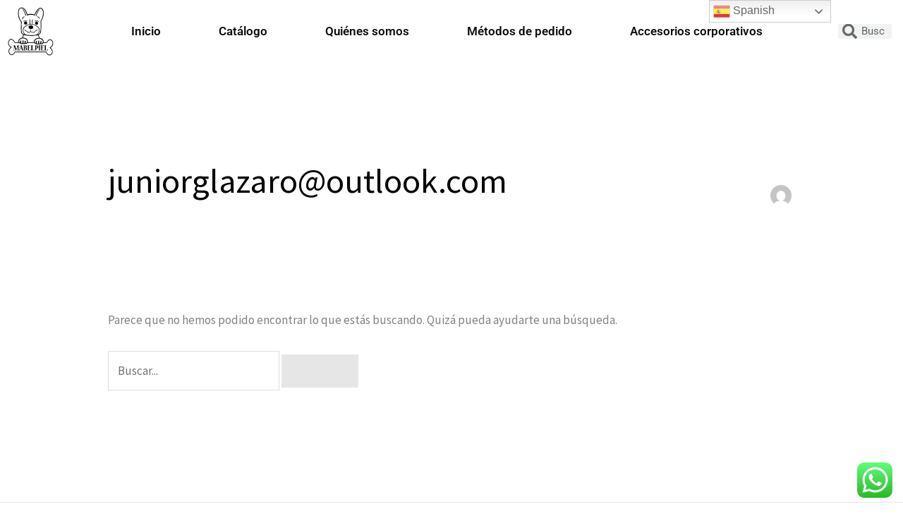

--- FILE ---
content_type: text/css; charset=utf-8
request_url: https://mabelpiel.com/wp-content/uploads/elementor/css/post-5.css?ver=1758235662
body_size: 443
content:
.elementor-kit-5{--e-global-color-primary:#000000;--e-global-color-secondary:#010504;--e-global-color-text:#0C0E0E;--e-global-color-accent:#9d2028;--e-global-color-41c4c1a:#9d2028;--e-global-color-695d863:#000000;--e-global-color-90b2add:#F2FDFD;--e-global-color-ded7be1:#2D4744;--e-global-color-5c11db2:#079CED8A;--e-global-color-b52b6c9:#D0FC04;--e-global-color-2904dfc:#07E8FF;--e-global-color-68dc799:#A9A992;--e-global-color-e2c6ed9:#A9A992;--e-global-color-65968a0:#8B5E3C;--e-global-color-3b19d30:#2BB7A9;--e-global-color-18278f0:#239187;--e-global-color-3ee8fb1:#F8F4F1;--e-global-typography-primary-font-family:"Roboto";--e-global-typography-primary-font-weight:600;--e-global-typography-secondary-font-family:"Roboto Slab";--e-global-typography-secondary-font-weight:400;--e-global-typography-text-font-family:"Roboto";--e-global-typography-text-font-weight:400;--e-global-typography-accent-font-family:"Roboto";--e-global-typography-accent-font-weight:500;}.elementor-kit-5 e-page-transition{background-color:#FFBC7D;}.elementor-section.elementor-section-boxed > .elementor-container{max-width:1140px;}.e-con{--container-max-width:1140px;}.elementor-widget:not(:last-child){margin-block-end:20px;}.elementor-element{--widgets-spacing:20px 20px;--widgets-spacing-row:20px;--widgets-spacing-column:20px;}{}h1.entry-title{display:var(--page-title-display);}@media(max-width:1024px){.elementor-section.elementor-section-boxed > .elementor-container{max-width:1024px;}.e-con{--container-max-width:1024px;}}@media(max-width:767px){.elementor-section.elementor-section-boxed > .elementor-container{max-width:767px;}.e-con{--container-max-width:767px;}}